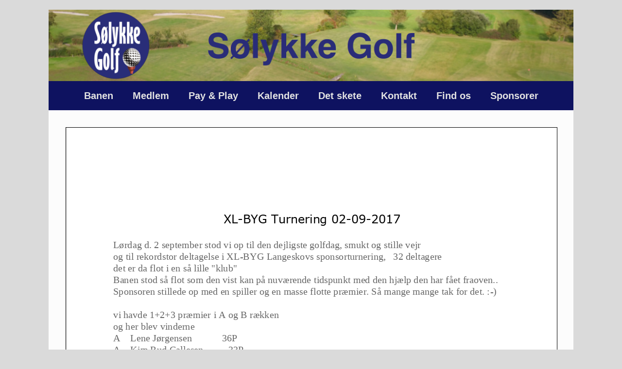

--- FILE ---
content_type: text/html; charset=UTF-8
request_url: http://www.soelykkegolf.dk/xl-byg/
body_size: 11699
content:
<!DOCTYPE html>
<html lang="en-GB">
<head>
	<meta charset="UTF-8" />
	<meta http-equiv="X-UA-Compatible" content="IE=10" />
	<link rel="profile" href="http://gmpg.org/xfn/11" />
	<link rel="pingback" href="http://www.soelykkegolf.dk/xmlrpc.php" />
	<title>XL-Byg &#8211; Klik her for forside</title>
<meta name='robots' content='max-image-preview:large' />
<link rel="alternate" type="application/rss+xml" title="Klik her for forside &raquo; Feed" href="http://www.soelykkegolf.dk/feed/" />
<link rel="alternate" type="application/rss+xml" title="Klik her for forside &raquo; Comments Feed" href="http://www.soelykkegolf.dk/comments/feed/" />
<link rel="alternate" title="oEmbed (JSON)" type="application/json+oembed" href="http://www.soelykkegolf.dk/wp-json/oembed/1.0/embed?url=http%3A%2F%2Fwww.soelykkegolf.dk%2Fxl-byg%2F" />
<link rel="alternate" title="oEmbed (XML)" type="text/xml+oembed" href="http://www.soelykkegolf.dk/wp-json/oembed/1.0/embed?url=http%3A%2F%2Fwww.soelykkegolf.dk%2Fxl-byg%2F&#038;format=xml" />
<style id='wp-img-auto-sizes-contain-inline-css' type='text/css'>
img:is([sizes=auto i],[sizes^="auto," i]){contain-intrinsic-size:3000px 1500px}
/*# sourceURL=wp-img-auto-sizes-contain-inline-css */
</style>
<style id='wp-emoji-styles-inline-css' type='text/css'>

	img.wp-smiley, img.emoji {
		display: inline !important;
		border: none !important;
		box-shadow: none !important;
		height: 1em !important;
		width: 1em !important;
		margin: 0 0.07em !important;
		vertical-align: -0.1em !important;
		background: none !important;
		padding: 0 !important;
	}
/*# sourceURL=wp-emoji-styles-inline-css */
</style>
<style id='wp-block-library-inline-css' type='text/css'>
:root{--wp-block-synced-color:#7a00df;--wp-block-synced-color--rgb:122,0,223;--wp-bound-block-color:var(--wp-block-synced-color);--wp-editor-canvas-background:#ddd;--wp-admin-theme-color:#007cba;--wp-admin-theme-color--rgb:0,124,186;--wp-admin-theme-color-darker-10:#006ba1;--wp-admin-theme-color-darker-10--rgb:0,107,160.5;--wp-admin-theme-color-darker-20:#005a87;--wp-admin-theme-color-darker-20--rgb:0,90,135;--wp-admin-border-width-focus:2px}@media (min-resolution:192dpi){:root{--wp-admin-border-width-focus:1.5px}}.wp-element-button{cursor:pointer}:root .has-very-light-gray-background-color{background-color:#eee}:root .has-very-dark-gray-background-color{background-color:#313131}:root .has-very-light-gray-color{color:#eee}:root .has-very-dark-gray-color{color:#313131}:root .has-vivid-green-cyan-to-vivid-cyan-blue-gradient-background{background:linear-gradient(135deg,#00d084,#0693e3)}:root .has-purple-crush-gradient-background{background:linear-gradient(135deg,#34e2e4,#4721fb 50%,#ab1dfe)}:root .has-hazy-dawn-gradient-background{background:linear-gradient(135deg,#faaca8,#dad0ec)}:root .has-subdued-olive-gradient-background{background:linear-gradient(135deg,#fafae1,#67a671)}:root .has-atomic-cream-gradient-background{background:linear-gradient(135deg,#fdd79a,#004a59)}:root .has-nightshade-gradient-background{background:linear-gradient(135deg,#330968,#31cdcf)}:root .has-midnight-gradient-background{background:linear-gradient(135deg,#020381,#2874fc)}:root{--wp--preset--font-size--normal:16px;--wp--preset--font-size--huge:42px}.has-regular-font-size{font-size:1em}.has-larger-font-size{font-size:2.625em}.has-normal-font-size{font-size:var(--wp--preset--font-size--normal)}.has-huge-font-size{font-size:var(--wp--preset--font-size--huge)}.has-text-align-center{text-align:center}.has-text-align-left{text-align:left}.has-text-align-right{text-align:right}.has-fit-text{white-space:nowrap!important}#end-resizable-editor-section{display:none}.aligncenter{clear:both}.items-justified-left{justify-content:flex-start}.items-justified-center{justify-content:center}.items-justified-right{justify-content:flex-end}.items-justified-space-between{justify-content:space-between}.screen-reader-text{border:0;clip-path:inset(50%);height:1px;margin:-1px;overflow:hidden;padding:0;position:absolute;width:1px;word-wrap:normal!important}.screen-reader-text:focus{background-color:#ddd;clip-path:none;color:#444;display:block;font-size:1em;height:auto;left:5px;line-height:normal;padding:15px 23px 14px;text-decoration:none;top:5px;width:auto;z-index:100000}html :where(.has-border-color){border-style:solid}html :where([style*=border-top-color]){border-top-style:solid}html :where([style*=border-right-color]){border-right-style:solid}html :where([style*=border-bottom-color]){border-bottom-style:solid}html :where([style*=border-left-color]){border-left-style:solid}html :where([style*=border-width]){border-style:solid}html :where([style*=border-top-width]){border-top-style:solid}html :where([style*=border-right-width]){border-right-style:solid}html :where([style*=border-bottom-width]){border-bottom-style:solid}html :where([style*=border-left-width]){border-left-style:solid}html :where(img[class*=wp-image-]){height:auto;max-width:100%}:where(figure){margin:0 0 1em}html :where(.is-position-sticky){--wp-admin--admin-bar--position-offset:var(--wp-admin--admin-bar--height,0px)}@media screen and (max-width:600px){html :where(.is-position-sticky){--wp-admin--admin-bar--position-offset:0px}}

/*# sourceURL=wp-block-library-inline-css */
</style><style id='global-styles-inline-css' type='text/css'>
:root{--wp--preset--aspect-ratio--square: 1;--wp--preset--aspect-ratio--4-3: 4/3;--wp--preset--aspect-ratio--3-4: 3/4;--wp--preset--aspect-ratio--3-2: 3/2;--wp--preset--aspect-ratio--2-3: 2/3;--wp--preset--aspect-ratio--16-9: 16/9;--wp--preset--aspect-ratio--9-16: 9/16;--wp--preset--color--black: #000000;--wp--preset--color--cyan-bluish-gray: #abb8c3;--wp--preset--color--white: #ffffff;--wp--preset--color--pale-pink: #f78da7;--wp--preset--color--vivid-red: #cf2e2e;--wp--preset--color--luminous-vivid-orange: #ff6900;--wp--preset--color--luminous-vivid-amber: #fcb900;--wp--preset--color--light-green-cyan: #7bdcb5;--wp--preset--color--vivid-green-cyan: #00d084;--wp--preset--color--pale-cyan-blue: #8ed1fc;--wp--preset--color--vivid-cyan-blue: #0693e3;--wp--preset--color--vivid-purple: #9b51e0;--wp--preset--gradient--vivid-cyan-blue-to-vivid-purple: linear-gradient(135deg,rgb(6,147,227) 0%,rgb(155,81,224) 100%);--wp--preset--gradient--light-green-cyan-to-vivid-green-cyan: linear-gradient(135deg,rgb(122,220,180) 0%,rgb(0,208,130) 100%);--wp--preset--gradient--luminous-vivid-amber-to-luminous-vivid-orange: linear-gradient(135deg,rgb(252,185,0) 0%,rgb(255,105,0) 100%);--wp--preset--gradient--luminous-vivid-orange-to-vivid-red: linear-gradient(135deg,rgb(255,105,0) 0%,rgb(207,46,46) 100%);--wp--preset--gradient--very-light-gray-to-cyan-bluish-gray: linear-gradient(135deg,rgb(238,238,238) 0%,rgb(169,184,195) 100%);--wp--preset--gradient--cool-to-warm-spectrum: linear-gradient(135deg,rgb(74,234,220) 0%,rgb(151,120,209) 20%,rgb(207,42,186) 40%,rgb(238,44,130) 60%,rgb(251,105,98) 80%,rgb(254,248,76) 100%);--wp--preset--gradient--blush-light-purple: linear-gradient(135deg,rgb(255,206,236) 0%,rgb(152,150,240) 100%);--wp--preset--gradient--blush-bordeaux: linear-gradient(135deg,rgb(254,205,165) 0%,rgb(254,45,45) 50%,rgb(107,0,62) 100%);--wp--preset--gradient--luminous-dusk: linear-gradient(135deg,rgb(255,203,112) 0%,rgb(199,81,192) 50%,rgb(65,88,208) 100%);--wp--preset--gradient--pale-ocean: linear-gradient(135deg,rgb(255,245,203) 0%,rgb(182,227,212) 50%,rgb(51,167,181) 100%);--wp--preset--gradient--electric-grass: linear-gradient(135deg,rgb(202,248,128) 0%,rgb(113,206,126) 100%);--wp--preset--gradient--midnight: linear-gradient(135deg,rgb(2,3,129) 0%,rgb(40,116,252) 100%);--wp--preset--font-size--small: 13px;--wp--preset--font-size--medium: 20px;--wp--preset--font-size--large: 36px;--wp--preset--font-size--x-large: 42px;--wp--preset--spacing--20: 0.44rem;--wp--preset--spacing--30: 0.67rem;--wp--preset--spacing--40: 1rem;--wp--preset--spacing--50: 1.5rem;--wp--preset--spacing--60: 2.25rem;--wp--preset--spacing--70: 3.38rem;--wp--preset--spacing--80: 5.06rem;--wp--preset--shadow--natural: 6px 6px 9px rgba(0, 0, 0, 0.2);--wp--preset--shadow--deep: 12px 12px 50px rgba(0, 0, 0, 0.4);--wp--preset--shadow--sharp: 6px 6px 0px rgba(0, 0, 0, 0.2);--wp--preset--shadow--outlined: 6px 6px 0px -3px rgb(255, 255, 255), 6px 6px rgb(0, 0, 0);--wp--preset--shadow--crisp: 6px 6px 0px rgb(0, 0, 0);}:where(.is-layout-flex){gap: 0.5em;}:where(.is-layout-grid){gap: 0.5em;}body .is-layout-flex{display: flex;}.is-layout-flex{flex-wrap: wrap;align-items: center;}.is-layout-flex > :is(*, div){margin: 0;}body .is-layout-grid{display: grid;}.is-layout-grid > :is(*, div){margin: 0;}:where(.wp-block-columns.is-layout-flex){gap: 2em;}:where(.wp-block-columns.is-layout-grid){gap: 2em;}:where(.wp-block-post-template.is-layout-flex){gap: 1.25em;}:where(.wp-block-post-template.is-layout-grid){gap: 1.25em;}.has-black-color{color: var(--wp--preset--color--black) !important;}.has-cyan-bluish-gray-color{color: var(--wp--preset--color--cyan-bluish-gray) !important;}.has-white-color{color: var(--wp--preset--color--white) !important;}.has-pale-pink-color{color: var(--wp--preset--color--pale-pink) !important;}.has-vivid-red-color{color: var(--wp--preset--color--vivid-red) !important;}.has-luminous-vivid-orange-color{color: var(--wp--preset--color--luminous-vivid-orange) !important;}.has-luminous-vivid-amber-color{color: var(--wp--preset--color--luminous-vivid-amber) !important;}.has-light-green-cyan-color{color: var(--wp--preset--color--light-green-cyan) !important;}.has-vivid-green-cyan-color{color: var(--wp--preset--color--vivid-green-cyan) !important;}.has-pale-cyan-blue-color{color: var(--wp--preset--color--pale-cyan-blue) !important;}.has-vivid-cyan-blue-color{color: var(--wp--preset--color--vivid-cyan-blue) !important;}.has-vivid-purple-color{color: var(--wp--preset--color--vivid-purple) !important;}.has-black-background-color{background-color: var(--wp--preset--color--black) !important;}.has-cyan-bluish-gray-background-color{background-color: var(--wp--preset--color--cyan-bluish-gray) !important;}.has-white-background-color{background-color: var(--wp--preset--color--white) !important;}.has-pale-pink-background-color{background-color: var(--wp--preset--color--pale-pink) !important;}.has-vivid-red-background-color{background-color: var(--wp--preset--color--vivid-red) !important;}.has-luminous-vivid-orange-background-color{background-color: var(--wp--preset--color--luminous-vivid-orange) !important;}.has-luminous-vivid-amber-background-color{background-color: var(--wp--preset--color--luminous-vivid-amber) !important;}.has-light-green-cyan-background-color{background-color: var(--wp--preset--color--light-green-cyan) !important;}.has-vivid-green-cyan-background-color{background-color: var(--wp--preset--color--vivid-green-cyan) !important;}.has-pale-cyan-blue-background-color{background-color: var(--wp--preset--color--pale-cyan-blue) !important;}.has-vivid-cyan-blue-background-color{background-color: var(--wp--preset--color--vivid-cyan-blue) !important;}.has-vivid-purple-background-color{background-color: var(--wp--preset--color--vivid-purple) !important;}.has-black-border-color{border-color: var(--wp--preset--color--black) !important;}.has-cyan-bluish-gray-border-color{border-color: var(--wp--preset--color--cyan-bluish-gray) !important;}.has-white-border-color{border-color: var(--wp--preset--color--white) !important;}.has-pale-pink-border-color{border-color: var(--wp--preset--color--pale-pink) !important;}.has-vivid-red-border-color{border-color: var(--wp--preset--color--vivid-red) !important;}.has-luminous-vivid-orange-border-color{border-color: var(--wp--preset--color--luminous-vivid-orange) !important;}.has-luminous-vivid-amber-border-color{border-color: var(--wp--preset--color--luminous-vivid-amber) !important;}.has-light-green-cyan-border-color{border-color: var(--wp--preset--color--light-green-cyan) !important;}.has-vivid-green-cyan-border-color{border-color: var(--wp--preset--color--vivid-green-cyan) !important;}.has-pale-cyan-blue-border-color{border-color: var(--wp--preset--color--pale-cyan-blue) !important;}.has-vivid-cyan-blue-border-color{border-color: var(--wp--preset--color--vivid-cyan-blue) !important;}.has-vivid-purple-border-color{border-color: var(--wp--preset--color--vivid-purple) !important;}.has-vivid-cyan-blue-to-vivid-purple-gradient-background{background: var(--wp--preset--gradient--vivid-cyan-blue-to-vivid-purple) !important;}.has-light-green-cyan-to-vivid-green-cyan-gradient-background{background: var(--wp--preset--gradient--light-green-cyan-to-vivid-green-cyan) !important;}.has-luminous-vivid-amber-to-luminous-vivid-orange-gradient-background{background: var(--wp--preset--gradient--luminous-vivid-amber-to-luminous-vivid-orange) !important;}.has-luminous-vivid-orange-to-vivid-red-gradient-background{background: var(--wp--preset--gradient--luminous-vivid-orange-to-vivid-red) !important;}.has-very-light-gray-to-cyan-bluish-gray-gradient-background{background: var(--wp--preset--gradient--very-light-gray-to-cyan-bluish-gray) !important;}.has-cool-to-warm-spectrum-gradient-background{background: var(--wp--preset--gradient--cool-to-warm-spectrum) !important;}.has-blush-light-purple-gradient-background{background: var(--wp--preset--gradient--blush-light-purple) !important;}.has-blush-bordeaux-gradient-background{background: var(--wp--preset--gradient--blush-bordeaux) !important;}.has-luminous-dusk-gradient-background{background: var(--wp--preset--gradient--luminous-dusk) !important;}.has-pale-ocean-gradient-background{background: var(--wp--preset--gradient--pale-ocean) !important;}.has-electric-grass-gradient-background{background: var(--wp--preset--gradient--electric-grass) !important;}.has-midnight-gradient-background{background: var(--wp--preset--gradient--midnight) !important;}.has-small-font-size{font-size: var(--wp--preset--font-size--small) !important;}.has-medium-font-size{font-size: var(--wp--preset--font-size--medium) !important;}.has-large-font-size{font-size: var(--wp--preset--font-size--large) !important;}.has-x-large-font-size{font-size: var(--wp--preset--font-size--x-large) !important;}
/*# sourceURL=global-styles-inline-css */
</style>

<style id='classic-theme-styles-inline-css' type='text/css'>
/*! This file is auto-generated */
.wp-block-button__link{color:#fff;background-color:#32373c;border-radius:9999px;box-shadow:none;text-decoration:none;padding:calc(.667em + 2px) calc(1.333em + 2px);font-size:1.125em}.wp-block-file__button{background:#32373c;color:#fff;text-decoration:none}
/*# sourceURL=/wp-includes/css/classic-themes.min.css */
</style>
<link rel='stylesheet' id='siteorigin-panels-front-css' href='http://www.soelykkegolf.dk/wp-content/plugins/siteorigin-panels/css/front-flex.min.css?ver=2.33.2' type='text/css' media='all' />
<link rel='stylesheet' id='vantage-style-css' href='http://www.soelykkegolf.dk/wp-content/themes/vantage/style.css?ver=1.20.30' type='text/css' media='all' />
<link rel='stylesheet' id='font-awesome-css' href='http://www.soelykkegolf.dk/wp-content/themes/vantage/fontawesome/css/font-awesome.css?ver=4.6.2' type='text/css' media='all' />
<link rel='stylesheet' id='siteorigin-mobilenav-css' href='http://www.soelykkegolf.dk/wp-content/themes/vantage/inc/mobilenav/css/mobilenav.css?ver=1.20.30' type='text/css' media='all' />
<script type="text/javascript" src="http://www.soelykkegolf.dk/wp-includes/js/jquery/jquery.min.js?ver=3.7.1" id="jquery-core-js"></script>
<script type="text/javascript" src="http://www.soelykkegolf.dk/wp-includes/js/jquery/jquery-migrate.min.js?ver=3.4.1" id="jquery-migrate-js"></script>
<script type="text/javascript" src="http://www.soelykkegolf.dk/wp-content/themes/vantage/js/jquery.flexslider.min.js?ver=2.1" id="jquery-flexslider-js"></script>
<script type="text/javascript" src="http://www.soelykkegolf.dk/wp-content/themes/vantage/js/jquery.touchSwipe.min.js?ver=1.6.6" id="jquery-touchswipe-js"></script>
<script type="text/javascript" id="vantage-main-js-extra">
/* <![CDATA[ */
var vantage = {"fitvids":"1"};
//# sourceURL=vantage-main-js-extra
/* ]]> */
</script>
<script type="text/javascript" src="http://www.soelykkegolf.dk/wp-content/themes/vantage/js/jquery.theme-main.min.js?ver=1.20.30" id="vantage-main-js"></script>
<script type="text/javascript" src="http://www.soelykkegolf.dk/wp-content/plugins/so-widgets-bundle/js/lib/jquery.fitvids.min.js?ver=1.1" id="jquery-fitvids-js"></script>
<script type="text/javascript" id="siteorigin-mobilenav-js-extra">
/* <![CDATA[ */
var mobileNav = {"search":{"url":"http://www.soelykkegolf.dk","placeholder":"Search"},"text":{"navigate":"Menu","back":"Back","close":"Close"},"nextIconUrl":"http://www.soelykkegolf.dk/wp-content/themes/vantage/inc/mobilenav/images/next.png","mobileMenuClose":"\u003Ci class=\"fa fa-times\"\u003E\u003C/i\u003E"};
//# sourceURL=siteorigin-mobilenav-js-extra
/* ]]> */
</script>
<script type="text/javascript" src="http://www.soelykkegolf.dk/wp-content/themes/vantage/inc/mobilenav/js/mobilenav.min.js?ver=1.20.30" id="siteorigin-mobilenav-js"></script>
<link rel="https://api.w.org/" href="http://www.soelykkegolf.dk/wp-json/" /><link rel="alternate" title="JSON" type="application/json" href="http://www.soelykkegolf.dk/wp-json/wp/v2/pages/397" /><link rel="EditURI" type="application/rsd+xml" title="RSD" href="http://www.soelykkegolf.dk/xmlrpc.php?rsd" />
<meta name="generator" content="WordPress 6.9" />
<link rel="canonical" href="http://www.soelykkegolf.dk/xl-byg/" />
<link rel='shortlink' href='http://www.soelykkegolf.dk/?p=397' />
<meta name="viewport" content="width=device-width, initial-scale=1" />			<style type="text/css">
				.so-mobilenav-mobile + * { display: none; }
				@media screen and (max-width: 480px) { .so-mobilenav-mobile + * { display: block; } .so-mobilenav-standard + * { display: none; } .site-navigation #search-icon { display: none; } .has-menu-search .main-navigation ul { margin-right: 0 !important; }
				
								}
			</style>
		<style type="text/css">.recentcomments a{display:inline !important;padding:0 !important;margin:0 !important;}</style>		<style type="text/css" media="screen">
			#footer-widgets .widget { width: 100%; }
			#masthead-widgets .widget { width: 100%; }
		</style>
		<style media="all" id="siteorigin-panels-layouts-head">/* Layout 397 */ #pgc-397-0-0 { width:100%;width:calc(100% - ( 0 * 30px ) ) } #pl-397 .so-panel { margin-bottom:35px } #pl-397 .so-panel:last-of-type { margin-bottom:0px } @media (max-width:780px){ #pg-397-0.panel-no-style, #pg-397-0.panel-has-style > .panel-row-style, #pg-397-0 { -webkit-flex-direction:column;-ms-flex-direction:column;flex-direction:column } #pg-397-0 > .panel-grid-cell , #pg-397-0 > .panel-row-style > .panel-grid-cell { width:100%;margin-right:0 } #pl-397 .panel-grid-cell { padding:0 } #pl-397 .panel-grid .panel-grid-cell-empty { display:none } #pl-397 .panel-grid .panel-grid-cell-mobile-last { margin-bottom:0px }  } </style><style type="text/css" id="vantage-footer-widgets">#footer-widgets aside { width : 100%; }</style> <style type="text/css" id="customizer-css">#masthead.site-header .hgroup .site-title, #masthead.masthead-logo-in-menu .logo > .site-title { font-size: 36px } .main-navigation ul { text-align: center } .main-navigation, .site-header .shopping-cart-dropdown { background-color: #0e1260 } .main-navigation ul ul { background-color: #0e1260 } .main-navigation ul li.current-menu-item > a, .main-navigation ul li.current_page_item > a  { background-color: #0e1260 } #search-icon #search-icon-icon { background-color: #0e1260 } #search-icon .searchform { background-color: #0e1260 } .main-navigation ul li a, #masthead.masthead-logo-in-menu .logo { padding-left: 20px; padding-right: 20px } .main-navigation ul li { font-size: 20px } .mobile-nav-frame { background-color: #0e1260 } .mobile-nav-frame ul { background-color: #0e1260; border-color: #0e1260 } a.button, button, html input[type="button"], input[type="reset"], input[type="submit"], .post-navigation a, #image-navigation a, article.post .more-link, article.page .more-link, .paging-navigation a, .woocommerce #page-wrapper .button, .woocommerce a.button, .woocommerce .checkout-button, .woocommerce input.button, #infinite-handle span button { text-shadow: none } a.button, button, html input[type="button"], input[type="reset"], input[type="submit"], .post-navigation a, #image-navigation a, article.post .more-link, article.page .more-link, .paging-navigation a, .woocommerce #page-wrapper .button, .woocommerce a.button, .woocommerce .checkout-button, .woocommerce input.button, .woocommerce #respond input#submit.alt, .woocommerce a.button.alt, .woocommerce button.button.alt, .woocommerce input.button.alt, #infinite-handle span { -webkit-box-shadow: none; -moz-box-shadow: none; box-shadow: none } #colophon, body.layout-full { background-color: #0e1260 } #colophon { background-position: center; background-repeat: no-repeat } </style>		<style type="text/css" id="wp-custom-css">
			#masthead, .hgroup {
	padding: 0 !important;
}

.site-navigation {
	margin: 0 !important;
}

#masthead .full-container {
	max-width: none !important;
}

.logo img {
	width: 100%;
	height: auto;
}		</style>
		<link rel='stylesheet' id='pdfemb_embed_pdf_css-css' href='http://www.soelykkegolf.dk/wp-content/plugins/pdf-embedder/assets/css/pdfemb.min.css?ver=4.9.2' type='text/css' media='all' />
<link rel='stylesheet' id='sow-image-default-c67d20f9f743-css' href='http://www.soelykkegolf.dk/wp-content/uploads/siteorigin-widgets/sow-image-default-c67d20f9f743.css?ver=6.9' type='text/css' media='all' />
<link rel='stylesheet' id='sow-image-default-8b5b6f678277-css' href='http://www.soelykkegolf.dk/wp-content/uploads/siteorigin-widgets/sow-image-default-8b5b6f678277.css?ver=6.9' type='text/css' media='all' />
</head>

<body class="wp-singular page-template-default page page-id-397 wp-theme-vantage siteorigin-panels siteorigin-panels-before-js metaslider-plugin responsive layout-boxed no-js has-sidebar page-layout-default sidebar-position-none mobilenav">


<div id="page-wrapper">

	<a class="skip-link screen-reader-text" href="#content">Skip to content</a>

	
	
		<header id="masthead" class="site-header" role="banner">

	<div class="hgroup full-container ">

		
			<div class="logo-wrapper">
				<a href="http://www.soelykkegolf.dk/" title="Klik her for forside" rel="home" class="logo">
					<img src="http://www.soelykkegolf.dk/wp-content/uploads/2017/03/Front_banner_3.png"  class="logo-height-constrain"  width="1010"  height="138"  alt="Klik her for forside Logo"  />				</a>
							</div>

			
				<div class="support-text">
									</div>

			
		
	</div><!-- .hgroup.full-container -->

	
<nav class="site-navigation main-navigation primary use-vantage-sticky-menu use-sticky-menu">

	<div class="full-container">
				
		<div class="main-navigation-container">
			<div id="so-mobilenav-standard-1" data-id="1" class="so-mobilenav-standard"></div><div class="menu-menu-1-container"><ul id="menu-menu-1" class="menu"><li id="menu-item-30" class="menu-item menu-item-type-post_type menu-item-object-page menu-item-has-children menu-item-30"><a href="http://www.soelykkegolf.dk/banen/">Banen</a>
<ul class="sub-menu">
	<li id="menu-item-1549" class="menu-item menu-item-type-post_type menu-item-object-page menu-item-1549"><a href="http://www.soelykkegolf.dk/probanen/">ProBanen</a></li>
	<li id="menu-item-137" class="menu-item menu-item-type-post_type menu-item-object-page menu-item-137"><a href="http://www.soelykkegolf.dk/banen/">Banen</a></li>
	<li id="menu-item-259" class="menu-item menu-item-type-post_type menu-item-object-page menu-item-259"><a href="http://www.soelykkegolf.dk/scorekort/">Scorekort</a></li>
	<li id="menu-item-160" class="menu-item menu-item-type-post_type menu-item-object-page menu-item-160"><a href="http://www.soelykkegolf.dk/lokale-regler/">Lokale regler</a></li>
	<li id="menu-item-323" class="menu-item menu-item-type-post_type menu-item-object-page menu-item-323"><a href="http://www.soelykkegolf.dk/hole-in-one/">HOLE IN ONE</a></li>
	<li id="menu-item-260" class="menu-item menu-item-type-post_type menu-item-object-page menu-item-260"><a href="http://www.soelykkegolf.dk/hole-in-one-regler/">HOLE IN ONE regler</a></li>
	<li id="menu-item-135" class="menu-item menu-item-type-post_type menu-item-object-page menu-item-has-children menu-item-135"><a href="http://www.soelykkegolf.dk/konverteringstabellerne/">Konverterings tabeller</a>
	<ul class="sub-menu">
		<li id="menu-item-1286" class="menu-item menu-item-type-post_type menu-item-object-page menu-item-1286"><a href="http://www.soelykkegolf.dk/damer/">Damer Rød</a></li>
		<li id="menu-item-1565" class="menu-item menu-item-type-post_type menu-item-object-page menu-item-1565"><a href="http://www.soelykkegolf.dk/dame-pro-rod/">Damer Pro Rød</a></li>
		<li id="menu-item-1285" class="menu-item menu-item-type-post_type menu-item-object-page menu-item-1285"><a href="http://www.soelykkegolf.dk/damey/">Damer Gul</a></li>
		<li id="menu-item-1564" class="menu-item menu-item-type-post_type menu-item-object-page menu-item-1564"><a href="http://www.soelykkegolf.dk/dame-pro-gul/">Damer Pro Gul</a></li>
		<li id="menu-item-1284" class="menu-item menu-item-type-post_type menu-item-object-page menu-item-1284"><a href="http://www.soelykkegolf.dk/menr/">Herrer Rød</a></li>
		<li id="menu-item-1563" class="menu-item menu-item-type-post_type menu-item-object-page menu-item-1563"><a href="http://www.soelykkegolf.dk/herrer-pro-rod/">Herrer Pro Rød</a></li>
		<li id="menu-item-1283" class="menu-item menu-item-type-post_type menu-item-object-page menu-item-1283"><a href="http://www.soelykkegolf.dk/meny/">Herrer Gul</a></li>
		<li id="menu-item-1562" class="menu-item menu-item-type-post_type menu-item-object-page menu-item-1562"><a href="http://www.soelykkegolf.dk/herrer-pro-gul/">Herrer Pro Gul</a></li>
	</ul>
</li>
</ul>
</li>
<li id="menu-item-51" class="menu-item menu-item-type-post_type menu-item-object-page menu-item-has-children menu-item-51"><a href="http://www.soelykkegolf.dk/medlem/">Medlem</a>
<ul class="sub-menu">
	<li id="menu-item-82" class="menu-item menu-item-type-post_type menu-item-object-page menu-item-has-children menu-item-82"><a href="http://www.soelykkegolf.dk/golfbox/">GolfBox</a>
	<ul class="sub-menu">
		<li id="menu-item-1115" class="menu-item menu-item-type-post_type menu-item-object-page menu-item-1115"><a href="http://www.soelykkegolf.dk/logingolfbox/">LoginGolfbox</a></li>
		<li id="menu-item-1116" class="menu-item menu-item-type-post_type menu-item-object-page menu-item-1116"><a href="http://www.soelykkegolf.dk/turneringsliste/">Turneringsliste</a></li>
		<li id="menu-item-1114" class="menu-item menu-item-type-post_type menu-item-object-page menu-item-1114"><a href="http://www.soelykkegolf.dk/sph-beregner-golfbox/">SPH beregner</a></li>
	</ul>
</li>
	<li id="menu-item-157" class="menu-item menu-item-type-post_type menu-item-object-page menu-item-157"><a href="http://www.soelykkegolf.dk/kontakt/">Indmeldelse</a></li>
</ul>
</li>
<li id="menu-item-50" class="menu-item menu-item-type-post_type menu-item-object-page menu-item-has-children menu-item-50"><a href="http://www.soelykkegolf.dk/pay-play/">Pay &#038; Play</a>
<ul class="sub-menu">
	<li id="menu-item-231" class="menu-item menu-item-type-post_type menu-item-object-page menu-item-231"><a href="http://www.soelykkegolf.dk/pay-play/">Pay &#038; Play</a></li>
</ul>
</li>
<li id="menu-item-1353" class="menu-item menu-item-type-post_type menu-item-object-page menu-item-1353"><a href="http://www.soelykkegolf.dk/calendar/">Kalender</a></li>
<li id="menu-item-72" class="menu-item menu-item-type-post_type menu-item-object-page menu-item-has-children menu-item-72"><a href="http://www.soelykkegolf.dk/det-skete/">Det skete</a>
<ul class="sub-menu">
	<li id="menu-item-1606" class="menu-item menu-item-type-post_type menu-item-object-page menu-item-has-children menu-item-1606"><a href="http://www.soelykkegolf.dk/2024-2/">2024</a>
	<ul class="sub-menu">
		<li id="menu-item-1605" class="menu-item menu-item-type-post_type menu-item-object-page menu-item-1605"><a href="http://www.soelykkegolf.dk/abningsturnering/">Åbningsturnering</a></li>
		<li id="menu-item-1612" class="menu-item menu-item-type-post_type menu-item-object-page menu-item-1612"><a href="http://www.soelykkegolf.dk/klubmester2024/">Klubmester 2024</a></li>
	</ul>
</li>
	<li id="menu-item-1513" class="menu-item menu-item-type-post_type menu-item-object-page menu-item-has-children menu-item-1513"><a href="http://www.soelykkegolf.dk/2022-2/">2022</a>
	<ul class="sub-menu">
		<li id="menu-item-1512" class="menu-item menu-item-type-post_type menu-item-object-page menu-item-1512"><a href="http://www.soelykkegolf.dk/2022openmatch/">Åbningsmatch</a></li>
		<li id="menu-item-1526" class="menu-item menu-item-type-post_type menu-item-object-page menu-item-1526"><a href="http://www.soelykkegolf.dk/2022sponsorturnering/">Sponsor turnering</a></li>
		<li id="menu-item-1535" class="menu-item menu-item-type-post_type menu-item-object-page menu-item-1535"><a href="http://www.soelykkegolf.dk/edc-langeskov-spar-nord-turnering/">EDC Langeskov &#038; Spar Nord turnering</a></li>
		<li id="menu-item-1574" class="menu-item menu-item-type-post_type menu-item-object-page menu-item-1574"><a href="http://www.soelykkegolf.dk/klubmesterskab-2022/">Klubmesterskab</a></li>
		<li id="menu-item-1581" class="menu-item menu-item-type-post_type menu-item-object-page menu-item-1581"><a href="http://www.soelykkegolf.dk/agolfer2022/">Årets golfer</a></li>
	</ul>
</li>
	<li id="menu-item-1377" class="menu-item menu-item-type-post_type menu-item-object-page menu-item-has-children menu-item-1377"><a href="http://www.soelykkegolf.dk/2021-2/">2021</a>
	<ul class="sub-menu">
		<li id="menu-item-1378" class="menu-item menu-item-type-post_type menu-item-object-page menu-item-1378"><a href="http://www.soelykkegolf.dk/2021openmatch/">Åbnings turneringen 3. april</a></li>
		<li id="menu-item-1425" class="menu-item menu-item-type-post_type menu-item-object-page menu-item-1425"><a href="http://www.soelykkegolf.dk/sponsor20210501/">Sponsor turnering – Langeskov malerfirma – Brandts gulve</a></li>
		<li id="menu-item-1446" class="menu-item menu-item-type-post_type menu-item-object-page menu-item-1446"><a href="http://www.soelykkegolf.dk/klubmesterskab-2021/">Klubmesterskab 2021</a></li>
		<li id="menu-item-1455" class="menu-item menu-item-type-post_type menu-item-object-page menu-item-1455"><a href="http://www.soelykkegolf.dk/edc-sponsorturnering-2021/">EDC sponsorturnering 2021</a></li>
		<li id="menu-item-1468" class="menu-item menu-item-type-post_type menu-item-object-page menu-item-1468"><a href="http://www.soelykkegolf.dk/hulspil-2021/">Hulspil 2021</a></li>
		<li id="menu-item-1467" class="menu-item menu-item-type-post_type menu-item-object-page menu-item-1467"><a href="http://www.soelykkegolf.dk/golfer-2021/">Golfer 2021</a></li>
		<li id="menu-item-1478" class="menu-item menu-item-type-post_type menu-item-object-page menu-item-1478"><a href="http://www.soelykkegolf.dk/nissematch-2021/">Nissematch 2021</a></li>
	</ul>
</li>
	<li id="menu-item-1396" class="menu-item menu-item-type-post_type menu-item-object-page menu-item-has-children menu-item-1396"><a href="http://www.soelykkegolf.dk/2020-2/">2020</a>
	<ul class="sub-menu">
		<li id="menu-item-1411" class="menu-item menu-item-type-post_type menu-item-object-page menu-item-1411"><a href="http://www.soelykkegolf.dk/klubmestre-i-stablefort-2020/">Klubmestre i stablefort 2020</a></li>
	</ul>
</li>
	<li id="menu-item-979" class="menu-item menu-item-type-post_type menu-item-object-page menu-item-has-children menu-item-979"><a href="http://www.soelykkegolf.dk/2018-2/">2019</a>
	<ul class="sub-menu">
		<li id="menu-item-978" class="menu-item menu-item-type-post_type menu-item-object-page menu-item-978"><a href="http://www.soelykkegolf.dk/2019-abningsmatch/">Åbningsmatch</a></li>
		<li id="menu-item-1012" class="menu-item menu-item-type-post_type menu-item-object-page menu-item-1012"><a href="http://www.soelykkegolf.dk/spar-nord-2019/">Spar Nord</a></li>
		<li id="menu-item-1008" class="menu-item menu-item-type-post_type menu-item-object-page menu-item-1008"><a href="http://www.soelykkegolf.dk/super-brugsen-2019/">Super Brugsen Ferritslev</a></li>
		<li id="menu-item-1033" class="menu-item menu-item-type-post_type menu-item-object-page menu-item-1033"><a href="http://www.soelykkegolf.dk/klubmester-2019/">Klubmester</a></li>
		<li id="menu-item-1042" class="menu-item menu-item-type-post_type menu-item-object-page menu-item-1042"><a href="http://www.soelykkegolf.dk/soendagsturnering2019/">Søndagsturnering</a></li>
	</ul>
</li>
	<li id="menu-item-937" class="menu-item menu-item-type-post_type menu-item-object-page menu-item-has-children menu-item-937"><a href="http://www.soelykkegolf.dk/2018-2/">2018</a>
	<ul class="sub-menu">
		<li id="menu-item-936" class="menu-item menu-item-type-post_type menu-item-object-page menu-item-936"><a href="http://www.soelykkegolf.dk/obh-nordica-abningsturnering-2018/">OBH Nordica Åbningsturnering</a></li>
		<li id="menu-item-961" class="menu-item menu-item-type-post_type menu-item-object-page menu-item-961"><a href="http://www.soelykkegolf.dk/spar-nord-28-04-2018-2/">Spar Nord</a></li>
		<li id="menu-item-942" class="menu-item menu-item-type-post_type menu-item-object-page menu-item-942"><a href="http://www.soelykkegolf.dk/superbrugsen-ferritslev-25-05-2018/">SuperBrugsen Ferritslev</a></li>
		<li id="menu-item-945" class="menu-item menu-item-type-post_type menu-item-object-page menu-item-945"><a href="http://www.soelykkegolf.dk/edc-langeskov-16-06-2018/">EDC Langeskov</a></li>
		<li id="menu-item-958" class="menu-item menu-item-type-post_type menu-item-object-page menu-item-958"><a href="http://www.soelykkegolf.dk/klubmesterskab-2018/">Klubmesterskab</a></li>
		<li id="menu-item-948" class="menu-item menu-item-type-post_type menu-item-object-page menu-item-948"><a href="http://www.soelykkegolf.dk/xl-byg-langeskov-15-09-2018/">XL-BYG Langeskov</a></li>
		<li id="menu-item-952" class="menu-item menu-item-type-post_type menu-item-object-page menu-item-952"><a href="http://www.soelykkegolf.dk/sondagsturnering-2018-arets-golfer-kaninturnering/">Søndagsturnering Årets golfer</a></li>
		<li id="menu-item-993" class="menu-item menu-item-type-post_type menu-item-object-page menu-item-993"><a href="http://www.soelykkegolf.dk/kaninturnering-2018/">Kaninturnering</a></li>
		<li id="menu-item-957" class="menu-item menu-item-type-post_type menu-item-object-page menu-item-957"><a href="http://www.soelykkegolf.dk/nissematch-24-11-2018/">Nissematch</a></li>
	</ul>
</li>
	<li id="menu-item-1358" class="menu-item menu-item-type-post_type menu-item-object-page menu-item-has-children menu-item-1358"><a href="http://www.soelykkegolf.dk/2017-2/">2017</a>
	<ul class="sub-menu">
		<li id="menu-item-1366" class="menu-item menu-item-type-post_type menu-item-object-page menu-item-1366"><a href="http://www.soelykkegolf.dk/obh-nordica-abningsturnering-2/">OBH.Nordica åbningsturnering</a></li>
	</ul>
</li>
</ul>
</li>
<li id="menu-item-48" class="menu-item menu-item-type-post_type menu-item-object-page menu-item-48"><a href="http://www.soelykkegolf.dk/kontakt/">Kontakt</a></li>
<li id="menu-item-47" class="menu-item menu-item-type-post_type menu-item-object-page menu-item-has-children menu-item-47"><a href="http://www.soelykkegolf.dk/find-os/">Find os</a>
<ul class="sub-menu">
	<li id="menu-item-156" class="menu-item menu-item-type-post_type menu-item-object-page menu-item-156"><a href="http://www.soelykkegolf.dk/find-os/">Find os</a></li>
</ul>
</li>
<li id="menu-item-89" class="menu-item menu-item-type-post_type menu-item-object-page menu-item-has-children menu-item-89"><a href="http://www.soelykkegolf.dk/sponsorer/">Sponsorer</a>
<ul class="sub-menu">
	<li id="menu-item-513" class="menu-item menu-item-type-post_type menu-item-object-page menu-item-513"><a href="http://www.soelykkegolf.dk/sponsoreretturneringer2018/">Sponsoreret Turneringer 2018</a></li>
</ul>
</li>
</ul></div><div id="so-mobilenav-mobile-1" data-id="1" class="so-mobilenav-mobile"></div><div class="menu-mobilenav-container"><ul id="mobile-nav-item-wrap-1" class="menu"><li><a href="#" class="mobilenav-main-link" data-id="1"><span class="mobile-nav-icon"></span><span class="mobilenav-main-link-text">Menu</span></a></li></ul></div>		</div>

					</div>
</nav><!-- .site-navigation .main-navigation -->

</header><!-- #masthead .site-header -->

	
	
	
	
	<div id="main" class="site-main">
		<div class="full-container">
			
<div id="primary" class="content-area">
	<div id="content" class="site-content" role="main">

		
			
<article id="post-397" class="post-397 page type-page status-publish post">

	<div class="entry-main">

		
		
		<div class="entry-content">
			<div id="pl-397"  class="panel-layout" ><div id="pg-397-0"  class="panel-grid panel-no-style" ><div id="pgc-397-0-0"  class="panel-grid-cell" ><div id="panel-397-0-0-0" class="so-panel widget widget_black-studio-tinymce widget_black_studio_tinymce panel-first-child panel-last-child" data-index="0" ><div class="textwidget"><p><a href="http://www.soelykkegolf.dk/wp-content/uploads/2017/10/XL-Byg-turnering-02-09-2017.pdf" class="pdfemb-viewer" style="" data-width="max" data-height="max" data-toolbar="bottom" data-toolbar-fixed="off">XL-Byg turnering 02-09-2017</a></p>
</div></div></div></div></div>					</div><!-- .entry-content -->

		
	</div>

</article><!-- #post-397 -->

			
		
	</div><!-- #content .site-content -->
</div><!-- #primary .content-area -->


<div id="secondary" class="widget-area" role="complementary">
		<aside id="search-2" class="widget widget_search">
<form method="get" class="searchform" action="http://www.soelykkegolf.dk/" role="search">
	<label for="search-form" class="screen-reader-text">Search for:</label>
	<input type="search" name="s" class="field" id="search-form" value="" placeholder="Search"/>
</form>
</aside>
		<aside id="recent-posts-2" class="widget widget_recent_entries">
		<h3 class="widget-title">Recent Posts</h3>
		<ul>
											<li>
					<a href="http://www.soelykkegolf.dk/2017/03/11/hello-world/">Hello world!</a>
									</li>
					</ul>

		</aside><aside id="recent-comments-2" class="widget widget_recent_comments"><h3 class="widget-title">Recent Comments</h3><ul id="recentcomments"><li class="recentcomments"><span class="comment-author-link"><a href="https://pharmacieducentre-marly.fr" class="url" rel="ugc external nofollow">Anonymous</a></span> on <a href="http://www.soelykkegolf.dk/2017/03/11/hello-world/#comment-1654">Hello world!</a></li><li class="recentcomments"><span class="comment-author-link"><a href="https://vintevo.fr" class="url" rel="ugc external nofollow">Anonymous</a></span> on <a href="http://www.soelykkegolf.dk/2017/03/11/hello-world/#comment-1653">Hello world!</a></li><li class="recentcomments"><span class="comment-author-link"><a href="https://co-ri-co.fr" class="url" rel="ugc external nofollow">Anonymous</a></span> on <a href="http://www.soelykkegolf.dk/2017/03/11/hello-world/#comment-1652">Hello world!</a></li><li class="recentcomments"><span class="comment-author-link"><a href="https://broothers.fr" class="url" rel="ugc external nofollow">Anonymous</a></span> on <a href="http://www.soelykkegolf.dk/2017/03/11/hello-world/#comment-1651">Hello world!</a></li><li class="recentcomments"><span class="comment-author-link"><a href="https://rjmedical.fr" class="url" rel="ugc external nofollow">Anonymous</a></span> on <a href="http://www.soelykkegolf.dk/2017/03/11/hello-world/#comment-1650">Hello world!</a></li></ul></aside><aside id="archives-2" class="widget widget_archive"><h3 class="widget-title">Archives</h3>
			<ul>
					<li><a href='http://www.soelykkegolf.dk/2017/03/'>March 2017</a></li>
			</ul>

			</aside><aside id="categories-2" class="widget widget_categories"><h3 class="widget-title">Categories</h3>
			<ul>
					<li class="cat-item cat-item-1"><a href="http://www.soelykkegolf.dk/category/uncategorized/">Uncategorized</a>
</li>
			</ul>

			</aside><aside id="meta-2" class="widget widget_meta"><h3 class="widget-title">Meta</h3>
		<ul>
						<li><a href="http://www.soelykkegolf.dk/wp-login.php">Log in</a></li>
			<li><a href="http://www.soelykkegolf.dk/feed/">Entries feed</a></li>
			<li><a href="http://www.soelykkegolf.dk/comments/feed/">Comments feed</a></li>

			<li><a href="https://en-gb.wordpress.org/">WordPress.org</a></li>
		</ul>

		</aside>	</div><!-- #secondary .widget-area -->
					</div><!-- .full-container -->
	</div><!-- #main .site-main -->

	
	
	<footer id="colophon" class="site-footer" role="contentinfo">

			<div id="footer-widgets" class="full-container">
			<aside id="siteorigin-panels-builder-3" class="widget widget_siteorigin-panels-builder"><div id="pl-w64351e7068eec"  class="panel-layout" ><div id="pg-w64351e7068eec-0"  class="panel-grid panel-no-style" ><div id="pgc-w64351e7068eec-0-0"  class="panel-grid-cell panel-grid-cell-empty" ></div><div id="pgc-w64351e7068eec-0-1"  class="panel-grid-cell" ><div id="panel-w64351e7068eec-0-1-0" class="so-panel widget widget_sow-image panel-first-child panel-last-child" data-index="0" ><div
			
			class="so-widget-sow-image so-widget-sow-image-default-c67d20f9f743"
			
		></div></div></div><div id="pgc-w64351e7068eec-0-2"  class="panel-grid-cell" ><div id="panel-w64351e7068eec-0-2-0" class="so-panel widget widget_sow-image panel-first-child panel-last-child" data-index="1" ><div
			
			class="so-widget-sow-image so-widget-sow-image-default-c67d20f9f743"
			
		>
<div class="sow-image-container">
			<a href="https://www.sparnord.dk"
			target="_blank" rel="noopener noreferrer" 		>
			<img 
	src="http://www.soelykkegolf.dk/wp-content/uploads/2017/03/SparNordNyborg.png" width="200" height="56" sizes="(max-width: 200px) 100vw, 200px" alt="" decoding="async" loading="lazy" 		class="so-widget-image"/>
			</a></div>

</div></div></div><div id="pgc-w64351e7068eec-0-3"  class="panel-grid-cell" ><div id="panel-w64351e7068eec-0-3-0" class="so-panel widget widget_sow-image panel-first-child panel-last-child" data-index="2" ><div
			
			class="so-widget-sow-image so-widget-sow-image-default-8b5b6f678277"
			
		>
<div class="sow-image-container">
		<img 
	src="http://www.soelykkegolf.dk/wp-content/uploads/2017/03/BjergIversen.jpg" width="768" height="216" srcset="http://www.soelykkegolf.dk/wp-content/uploads/2017/03/BjergIversen.jpg 768w, http://www.soelykkegolf.dk/wp-content/uploads/2017/03/BjergIversen-300x84.jpg 300w" sizes="(max-width: 768px) 100vw, 768px" alt="" decoding="async" loading="lazy" 		class="so-widget-image"/>
	</div>

</div></div></div><div id="pgc-w64351e7068eec-0-4"  class="panel-grid-cell" ><div id="panel-w64351e7068eec-0-4-0" class="so-panel widget widget_sow-image panel-first-child panel-last-child" data-index="3" ><div
			
			class="so-widget-sow-image so-widget-sow-image-default-c67d20f9f743"
			
		>
<div class="sow-image-container">
			<a href="http://www.oles-olie.dk"
			target="_blank" rel="noopener noreferrer" 		>
			<img 
	src="http://www.soelykkegolf.dk/wp-content/uploads/2017/03/OlesOlie.png" width="200" height="73" sizes="(max-width: 200px) 100vw, 200px" alt="" decoding="async" loading="lazy" 		class="so-widget-image"/>
			</a></div>

</div></div></div></div><div id="pg-w64351e7068eec-1"  class="panel-grid panel-no-style" ><div id="pgc-w64351e7068eec-1-0"  class="panel-grid-cell" ><div id="panel-w64351e7068eec-1-0-0" class="so-panel widget widget_sow-image panel-first-child panel-last-child" data-index="4" ><div
			
			class="so-widget-sow-image so-widget-sow-image-default-c67d20f9f743"
			
		>
<div class="sow-image-container">
			<a href="http://www.automester-espe.dk"
			target="_blank" rel="noopener noreferrer" 		>
			<img 
	src="http://www.soelykkegolf.dk/wp-content/uploads/2017/03/Oleauto.png" width="200" height="118" sizes="(max-width: 200px) 100vw, 200px" alt="" decoding="async" loading="lazy" 		class="so-widget-image"/>
			</a></div>

</div></div></div><div id="pgc-w64351e7068eec-1-1"  class="panel-grid-cell" ><div id="panel-w64351e7068eec-1-1-0" class="so-panel widget widget_sow-image panel-first-child panel-last-child" data-index="5" ><div
			
			class="so-widget-sow-image so-widget-sow-image-default-8b5b6f678277"
			
		>
<div class="sow-image-container">
		<img 
	src="http://www.soelykkegolf.dk/wp-content/uploads/2017/04/Langeskov-malerfirma.jpg" width="1063" height="630" srcset="http://www.soelykkegolf.dk/wp-content/uploads/2017/04/Langeskov-malerfirma.jpg 1063w, http://www.soelykkegolf.dk/wp-content/uploads/2017/04/Langeskov-malerfirma-300x178.jpg 300w, http://www.soelykkegolf.dk/wp-content/uploads/2017/04/Langeskov-malerfirma-768x455.jpg 768w, http://www.soelykkegolf.dk/wp-content/uploads/2017/04/Langeskov-malerfirma-1024x607.jpg 1024w" sizes="(max-width: 1063px) 100vw, 1063px" title="Langeskov malerfirma" alt="" decoding="async" loading="lazy" 		class="so-widget-image"/>
	</div>

</div></div></div><div id="pgc-w64351e7068eec-1-2"  class="panel-grid-cell" ><div id="panel-w64351e7068eec-1-2-0" class="so-panel widget widget_sow-image panel-first-child panel-last-child" data-index="6" ><div
			
			class="so-widget-sow-image so-widget-sow-image-default-c67d20f9f743"
			
		>
<div class="sow-image-container">
			<a href="http://fynsland.dk"
			target="_blank" rel="noopener noreferrer" 		>
			<img 
	src="http://www.soelykkegolf.dk/wp-content/uploads/2017/03/SteenNoergaard.png" width="200" height="118" sizes="(max-width: 200px) 100vw, 200px" alt="" decoding="async" loading="lazy" 		class="so-widget-image"/>
			</a></div>

</div></div></div><div id="pgc-w64351e7068eec-1-3"  class="panel-grid-cell" ><div id="panel-w64351e7068eec-1-3-0" class="so-panel widget widget_sow-image panel-first-child panel-last-child" data-index="7" ><div
			
			class="so-widget-sow-image so-widget-sow-image-default-c67d20f9f743"
			
		>
<div class="sow-image-container">
			<a href="http://azitech.dk"
			target="_blank" rel="noopener noreferrer" 		>
			<img 
	src="http://www.soelykkegolf.dk/wp-content/uploads/2017/03/SteffenSten.jpg" width="768" height="298" srcset="http://www.soelykkegolf.dk/wp-content/uploads/2017/03/SteffenSten.jpg 768w, http://www.soelykkegolf.dk/wp-content/uploads/2017/03/SteffenSten-300x116.jpg 300w" sizes="(max-width: 768px) 100vw, 768px" alt="" decoding="async" loading="lazy" 		class="so-widget-image"/>
			</a></div>

</div></div></div><div id="pgc-w64351e7068eec-1-4"  class="panel-grid-cell" ><div id="panel-w64351e7068eec-1-4-0" class="so-panel widget widget_sow-image panel-first-child panel-last-child" data-index="8" ><div
			
			class="so-widget-sow-image so-widget-sow-image-default-c67d20f9f743"
			
		></div></div></div></div><div id="pg-w64351e7068eec-2"  class="panel-grid panel-no-style" ><div id="pgc-w64351e7068eec-2-0"  class="panel-grid-cell" ><div id="panel-w64351e7068eec-2-0-0" class="so-panel widget widget_sow-image panel-first-child panel-last-child" data-index="9" ><div
			
			class="so-widget-sow-image so-widget-sow-image-default-c67d20f9f743"
			
		></div></div></div><div id="pgc-w64351e7068eec-2-1"  class="panel-grid-cell" ><div id="panel-w64351e7068eec-2-1-0" class="so-panel widget widget_sow-image panel-first-child panel-last-child" data-index="10" ><div
			
			class="so-widget-sow-image so-widget-sow-image-default-c67d20f9f743"
			
		>
<div class="sow-image-container">
		<img 
	src="http://www.soelykkegolf.dk/wp-content/uploads/2018/04/Seense_logo.png" width="500" height="500" srcset="http://www.soelykkegolf.dk/wp-content/uploads/2018/04/Seense_logo.png 500w, http://www.soelykkegolf.dk/wp-content/uploads/2018/04/Seense_logo-150x150.png 150w, http://www.soelykkegolf.dk/wp-content/uploads/2018/04/Seense_logo-300x300.png 300w" sizes="(max-width: 500px) 100vw, 500px" alt="" decoding="async" loading="lazy" 		class="so-widget-image"/>
	</div>

</div></div></div><div id="pgc-w64351e7068eec-2-2"  class="panel-grid-cell" ><div id="panel-w64351e7068eec-2-2-0" class="so-panel widget widget_sow-image panel-first-child panel-last-child" data-index="11" ><div
			
			class="so-widget-sow-image so-widget-sow-image-default-c67d20f9f743"
			
		></div></div></div><div id="pgc-w64351e7068eec-2-3"  class="panel-grid-cell" ><div id="panel-w64351e7068eec-2-3-0" class="so-panel widget widget_sow-image panel-first-child panel-last-child" data-index="12" ><div
			
			class="so-widget-sow-image so-widget-sow-image-default-c67d20f9f743"
			
		>
<div class="sow-image-container">
			<a href="http://fynsland.dk"
			target="_blank" rel="noopener noreferrer" 		>
			<img 
	src="http://www.soelykkegolf.dk/wp-content/uploads/2017/03/swoosh.png.jpeg" width="200" height="200" srcset="http://www.soelykkegolf.dk/wp-content/uploads/2017/03/swoosh.png.jpeg 200w, http://www.soelykkegolf.dk/wp-content/uploads/2017/03/swoosh.png-150x150.jpeg 150w" sizes="(max-width: 200px) 100vw, 200px" alt="" decoding="async" loading="lazy" 		class="so-widget-image"/>
			</a></div>

</div></div></div><div id="pgc-w64351e7068eec-2-4"  class="panel-grid-cell" ><div id="panel-w64351e7068eec-2-4-0" class="so-panel widget widget_sow-image panel-first-child panel-last-child" data-index="13" ><div
			
			class="so-widget-sow-image so-widget-sow-image-default-8b5b6f678277"
			
		>
<div class="sow-image-container">
		<img 
	src="http://www.soelykkegolf.dk/wp-content/uploads/2017/05/Stubs.jpg" width="525" height="525" srcset="http://www.soelykkegolf.dk/wp-content/uploads/2017/05/Stubs.jpg 525w, http://www.soelykkegolf.dk/wp-content/uploads/2017/05/Stubs-150x150.jpg 150w, http://www.soelykkegolf.dk/wp-content/uploads/2017/05/Stubs-300x300.jpg 300w" sizes="(max-width: 525px) 100vw, 525px" alt="" decoding="async" loading="lazy" 		class="so-widget-image"/>
	</div>

</div></div></div></div></div></aside>		</div><!-- #footer-widgets -->
	
			<div id="site-info">
			<span>Sølykke Golf - Vesterskovvej 1 - Rønninge - 5550 Langeskov - Tlf. 26 20 37 16 - info@soelykkegolf.dk</span>		</div><!-- #site-info -->
	
	<div id="theme-attribution">A <a href="https://siteorigin.com">SiteOrigin</a> Theme</div>
</footer><!-- #colophon .site-footer -->

	
</div><!-- #page-wrapper -->


<script type="speculationrules">
{"prefetch":[{"source":"document","where":{"and":[{"href_matches":"/*"},{"not":{"href_matches":["/wp-*.php","/wp-admin/*","/wp-content/uploads/*","/wp-content/*","/wp-content/plugins/*","/wp-content/themes/vantage/*","/*\\?(.+)"]}},{"not":{"selector_matches":"a[rel~=\"nofollow\"]"}},{"not":{"selector_matches":".no-prefetch, .no-prefetch a"}}]},"eagerness":"conservative"}]}
</script>
		<a href="#" id="scroll-to-top" class="scroll-to-top" title="Back To Top"><span class="vantage-icon-arrow-up"></span></a>
		<style media="all" id="siteorigin-panels-layouts-footer">/* Layout w64351e7068eec */ #pgc-w64351e7068eec-0-0 , #pgc-w64351e7068eec-0-1 , #pgc-w64351e7068eec-0-2 , #pgc-w64351e7068eec-0-3 , #pgc-w64351e7068eec-0-4 , #pgc-w64351e7068eec-1-0 , #pgc-w64351e7068eec-1-1 , #pgc-w64351e7068eec-1-2 , #pgc-w64351e7068eec-1-3 , #pgc-w64351e7068eec-1-4 , #pgc-w64351e7068eec-2-0 , #pgc-w64351e7068eec-2-1 , #pgc-w64351e7068eec-2-2 , #pgc-w64351e7068eec-2-3 , #pgc-w64351e7068eec-2-4 { width:20%;width:calc(20% - ( 0.8 * 30px ) ) } #pg-w64351e7068eec-0 , #pg-w64351e7068eec-1 , #pl-w64351e7068eec .so-panel { margin-bottom:35px } #pl-w64351e7068eec .so-panel:last-of-type { margin-bottom:0px } @media (max-width:780px){ #pg-w64351e7068eec-0.panel-no-style, #pg-w64351e7068eec-0.panel-has-style > .panel-row-style, #pg-w64351e7068eec-0 , #pg-w64351e7068eec-1.panel-no-style, #pg-w64351e7068eec-1.panel-has-style > .panel-row-style, #pg-w64351e7068eec-1 , #pg-w64351e7068eec-2.panel-no-style, #pg-w64351e7068eec-2.panel-has-style > .panel-row-style, #pg-w64351e7068eec-2 { -webkit-flex-direction:column;-ms-flex-direction:column;flex-direction:column } #pg-w64351e7068eec-0 > .panel-grid-cell , #pg-w64351e7068eec-0 > .panel-row-style > .panel-grid-cell , #pg-w64351e7068eec-1 > .panel-grid-cell , #pg-w64351e7068eec-1 > .panel-row-style > .panel-grid-cell , #pg-w64351e7068eec-2 > .panel-grid-cell , #pg-w64351e7068eec-2 > .panel-row-style > .panel-grid-cell { width:100%;margin-right:0 } #pgc-w64351e7068eec-0-0 , #pgc-w64351e7068eec-0-1 , #pgc-w64351e7068eec-0-2 , #pgc-w64351e7068eec-0-3 , #pgc-w64351e7068eec-1-0 , #pgc-w64351e7068eec-1-1 , #pgc-w64351e7068eec-1-2 , #pgc-w64351e7068eec-1-3 , #pgc-w64351e7068eec-2-0 , #pgc-w64351e7068eec-2-1 , #pgc-w64351e7068eec-2-2 , #pgc-w64351e7068eec-2-3 { margin-bottom:30px } #pl-w64351e7068eec .panel-grid-cell { padding:0 } #pl-w64351e7068eec .panel-grid .panel-grid-cell-empty { display:none } #pl-w64351e7068eec .panel-grid .panel-grid-cell-mobile-last { margin-bottom:0px }  } </style><script type="text/javascript" src="http://www.soelykkegolf.dk/wp-content/plugins/pdf-embedder/assets/js/pdfjs/pdf.min.js?ver=2.2.228" id="pdfemb_pdfjs-js"></script>
<script type="text/javascript" id="pdfemb_embed_pdf-js-extra">
/* <![CDATA[ */
var pdfemb_trans = {"worker_src":"http://www.soelykkegolf.dk/wp-content/plugins/pdf-embedder/assets/js/pdfjs/pdf.worker.min.js","cmap_url":"http://www.soelykkegolf.dk/wp-content/plugins/pdf-embedder/assets/js/pdfjs/cmaps/","objectL10n":{"loading":"Loading...","page":"Page","zoom":"Zoom","prev":"Previous page","next":"Next page","zoomin":"Zoom In","secure":"Secure","zoomout":"Zoom Out","download":"Download PDF","fullscreen":"Full Screen","domainerror":"Error: URL to the PDF file must be on exactly the same domain as the current web page.","clickhereinfo":"Click here for more info","widthheightinvalid":"PDF page width or height are invalid","viewinfullscreen":"View in Full Screen"}};
//# sourceURL=pdfemb_embed_pdf-js-extra
/* ]]> */
</script>
<script type="text/javascript" src="http://www.soelykkegolf.dk/wp-content/plugins/pdf-embedder/assets/js/pdfemb.min.js?ver=4.9.2" id="pdfemb_embed_pdf-js"></script>
<script id="wp-emoji-settings" type="application/json">
{"baseUrl":"https://s.w.org/images/core/emoji/17.0.2/72x72/","ext":".png","svgUrl":"https://s.w.org/images/core/emoji/17.0.2/svg/","svgExt":".svg","source":{"concatemoji":"http://www.soelykkegolf.dk/wp-includes/js/wp-emoji-release.min.js?ver=6.9"}}
</script>
<script type="module">
/* <![CDATA[ */
/*! This file is auto-generated */
const a=JSON.parse(document.getElementById("wp-emoji-settings").textContent),o=(window._wpemojiSettings=a,"wpEmojiSettingsSupports"),s=["flag","emoji"];function i(e){try{var t={supportTests:e,timestamp:(new Date).valueOf()};sessionStorage.setItem(o,JSON.stringify(t))}catch(e){}}function c(e,t,n){e.clearRect(0,0,e.canvas.width,e.canvas.height),e.fillText(t,0,0);t=new Uint32Array(e.getImageData(0,0,e.canvas.width,e.canvas.height).data);e.clearRect(0,0,e.canvas.width,e.canvas.height),e.fillText(n,0,0);const a=new Uint32Array(e.getImageData(0,0,e.canvas.width,e.canvas.height).data);return t.every((e,t)=>e===a[t])}function p(e,t){e.clearRect(0,0,e.canvas.width,e.canvas.height),e.fillText(t,0,0);var n=e.getImageData(16,16,1,1);for(let e=0;e<n.data.length;e++)if(0!==n.data[e])return!1;return!0}function u(e,t,n,a){switch(t){case"flag":return n(e,"\ud83c\udff3\ufe0f\u200d\u26a7\ufe0f","\ud83c\udff3\ufe0f\u200b\u26a7\ufe0f")?!1:!n(e,"\ud83c\udde8\ud83c\uddf6","\ud83c\udde8\u200b\ud83c\uddf6")&&!n(e,"\ud83c\udff4\udb40\udc67\udb40\udc62\udb40\udc65\udb40\udc6e\udb40\udc67\udb40\udc7f","\ud83c\udff4\u200b\udb40\udc67\u200b\udb40\udc62\u200b\udb40\udc65\u200b\udb40\udc6e\u200b\udb40\udc67\u200b\udb40\udc7f");case"emoji":return!a(e,"\ud83e\u1fac8")}return!1}function f(e,t,n,a){let r;const o=(r="undefined"!=typeof WorkerGlobalScope&&self instanceof WorkerGlobalScope?new OffscreenCanvas(300,150):document.createElement("canvas")).getContext("2d",{willReadFrequently:!0}),s=(o.textBaseline="top",o.font="600 32px Arial",{});return e.forEach(e=>{s[e]=t(o,e,n,a)}),s}function r(e){var t=document.createElement("script");t.src=e,t.defer=!0,document.head.appendChild(t)}a.supports={everything:!0,everythingExceptFlag:!0},new Promise(t=>{let n=function(){try{var e=JSON.parse(sessionStorage.getItem(o));if("object"==typeof e&&"number"==typeof e.timestamp&&(new Date).valueOf()<e.timestamp+604800&&"object"==typeof e.supportTests)return e.supportTests}catch(e){}return null}();if(!n){if("undefined"!=typeof Worker&&"undefined"!=typeof OffscreenCanvas&&"undefined"!=typeof URL&&URL.createObjectURL&&"undefined"!=typeof Blob)try{var e="postMessage("+f.toString()+"("+[JSON.stringify(s),u.toString(),c.toString(),p.toString()].join(",")+"));",a=new Blob([e],{type:"text/javascript"});const r=new Worker(URL.createObjectURL(a),{name:"wpTestEmojiSupports"});return void(r.onmessage=e=>{i(n=e.data),r.terminate(),t(n)})}catch(e){}i(n=f(s,u,c,p))}t(n)}).then(e=>{for(const n in e)a.supports[n]=e[n],a.supports.everything=a.supports.everything&&a.supports[n],"flag"!==n&&(a.supports.everythingExceptFlag=a.supports.everythingExceptFlag&&a.supports[n]);var t;a.supports.everythingExceptFlag=a.supports.everythingExceptFlag&&!a.supports.flag,a.supports.everything||((t=a.source||{}).concatemoji?r(t.concatemoji):t.wpemoji&&t.twemoji&&(r(t.twemoji),r(t.wpemoji)))});
//# sourceURL=http://www.soelykkegolf.dk/wp-includes/js/wp-emoji-loader.min.js
/* ]]> */
</script>
<script>document.body.className = document.body.className.replace("siteorigin-panels-before-js","");</script>
</body>
</html>
